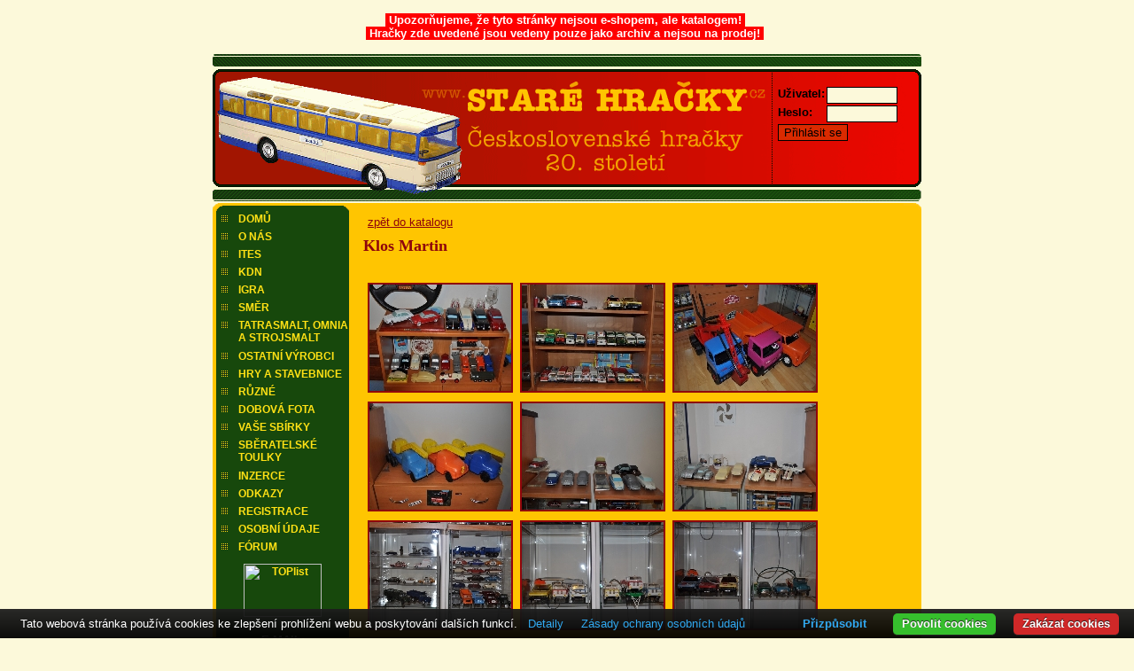

--- FILE ---
content_type: text/plain
request_url: https://www.google-analytics.com/j/collect?v=1&_v=j102&a=123160721&t=pageview&_s=1&dl=https%3A%2F%2Fstarehracky.cz%2Fvasesbirky_detail.php%3FPHPSESSID%3D2a260bd121ab41b25acaa36dbf17c962%26kategorie%3Dsbirky%26hracka%3D101&ul=en-us%40posix&dt=VA%C5%A0E%20SB%C3%8DRKY&sr=1280x720&vp=1280x720&_u=IEBAAAABAAAAACAAI~&jid=2108803673&gjid=407095749&cid=322917251.1769091888&tid=UA-48955130-1&_gid=1560197946.1769091888&_r=1&_slc=1&z=1086261663
body_size: -450
content:
2,cG-S8NTLBKS10